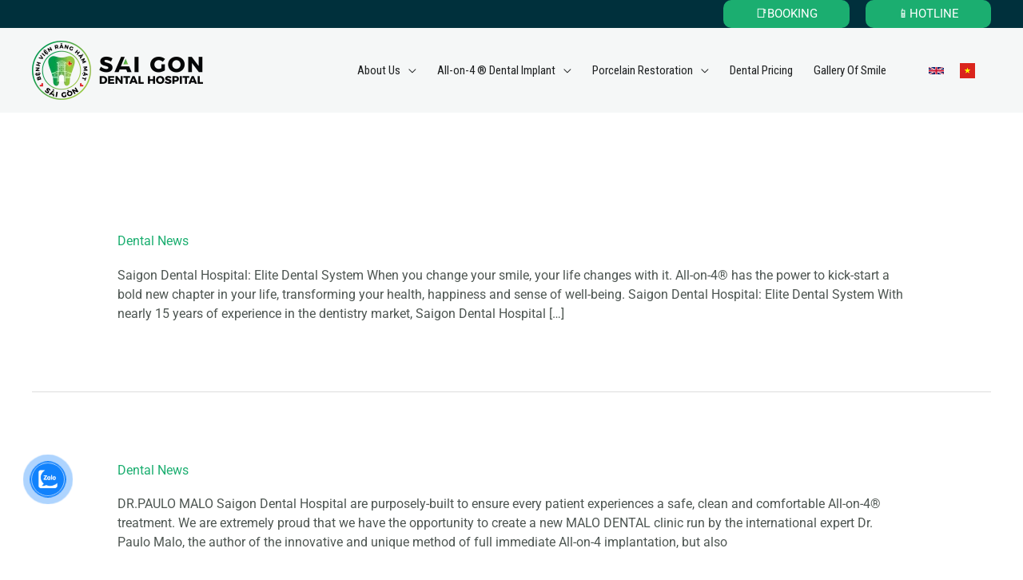

--- FILE ---
content_type: text/css; charset=UTF-8
request_url: https://malosaigondentalhospital.com/wp-content/cache/min/1/wp-content/plugins/sticky-action-buttons/css/style.css?ver=1759996811
body_size: 580
content:
.sabs-container{position:fixed;right:10px;top:50%;transform:translateY(-50%);display:flex!important;flex-direction:column;z-index:100}.sabs-container.sabs-hide-container{display:none!important}.sab{height:56px;width:56px;box-shadow:0 3px 3px 0 rgb(0 0 0 / 14%),0 1px 7px 0 rgb(0 0 0 / 12%),0 3px 1px -1px rgb(0 0 0 / 20%);cursor:pointer;color:#fff;border-radius:50%;display:inline-flex;justify-content:center;align-items:center;font-size:36px!important;background:#512da8;position:relative;text-decoration:none}.sabs-container.sabs-size-small>.sab,.sab.sabs-size-small{height:40px;width:40px;font-size:26px!important}.sabs-container.sabs-size-large>.sab,.sab.sabs-size-large{height:72px;width:72px;font-size:48px!important}.sab:hover,.sab:focus{color:#fff}.sab:active{filter:brightness(85%)}.sabs-container>.sab:not(:last-child){margin-bottom:10px}.sab.sab-with-notification::before{content:"1";background:red;color:#fff;height:15px;width:15px;font-size:10px;font-weight:700;border-radius:50%;position:absolute;top:0;right:0;display:inline-flex;justify-content:center;align-items:center}.sab.sab-whatsapp{background:#4FCE5D}.sab.sab-phone{background:#A9A9A9}.sab.sab-email{background:#ab47bc}.text-align-center{text-align:center}.invalid{color:#f00!important}.invalid-feedback{color:#f00!important}input.invalid{border-color:red}.trCustomSab{border:1px dashed;position:relative}.trCustomSab::after{content:"Custom";text-transform:uppercase;font-size:x-small;position:absolute;top:1px;left:1px;background:#512da8;color:#fff;padding:0 5px;border-radius:3px}.trCustomSabActionsContaienr{display:inline-flex;flex-direction:column;position:absolute;top:1px;right:1px;font-size:20px}.trCustomSabActionsContaienr>a{text-decoration:none!important;color:#512da8}.trCustomSabActionsContaienr>a.btnDeleteCustomSab{color:#e53935}.sabs-container.sabs-placement-top-left{right:unset;left:10px;top:10px;transform:translateY(0);flex-direction:column-reverse}.sabs-container.sabs-placement-left{right:unset;left:10px}.sabs-container.sabs-placement-bottom-left{right:unset;left:10px;top:unset;transform:translateY(0);bottom:10px}.sabs-container.sabs-placement-top-right{top:10px;transform:translateY(0);flex-direction:column-reverse}.sabs-container.sabs-placement-bottom-right{top:unset;transform:translateY(0);bottom:10px}.sabs-container.sabs-direction-horizontal{flex-direction:row}.sabs-container.sabs-placement-top-left>.sab:not(:last-child),.sabs-container.sabs-placement-top-right>.sab:not(:last-child){margin-bottom:unset;margin-top:10px}.sabs-container.sabs-direction-horizontal.sabs-placement-left,.sabs-container.sabs-direction-horizontal.sabs-placement-top-left,.sabs-container.sabs-direction-horizontal.sabs-placement-bottom-left{flex-direction:row-reverse}.sabs-container.sabs-direction-horizontal>.sab:not(:last-child){margin-bottom:unset;margin-top:unset;margin-right:10px}.sabs-container.sabs-direction-horizontal.sabs-placement-left>.sab:not(:last-child),.sabs-container.sabs-direction-horizontal.sabs-placement-top-left>.sab:not(:last-child),.sabs-container.sabs-direction-horizontal.sabs-placement-bottom-left>.sab:not(:last-child){margin-bottom:unset;margin-right:unset;margin-left:10px}.sabs-container.sabs-view-mode-collapsible>.sab:not(.sab.sab-toggle-collapsible){display:none;visibility:hidden;opacity:0;transition:all 0.3s ease-in;-webkit-transition:all 0.3s ease-in;-moz-transition:all 0.3s ease-in;-o-transition:all 0.3s ease-in}.sabs-container.sabs-view-mode-collapsible>.sab-toggle-collapsible>.sab-ic-default{display:inline-flex}.sabs-container.sabs-view-mode-collapsible.sabs-collapsible-mode-click.sabs-collapsible-expanded>.sab-toggle-collapsible>.sab-ic-default{display:none}.sabs-container.sabs-view-mode-collapsible>.sab-toggle-collapsible>.sab-ic-on-shown{display:none}.sabs-container.sabs-view-mode-collapsible.sabs-collapsible-mode-click.sabs-collapsible-expanded>.sab-toggle-collapsible>.sab-ic-on-shown{display:inline-flex}.sabs-container.sabs-view-mode-collapsible.sabs-collapsible-expanded>.sab:not(.sab.sab-toggle-collapsible){display:inline-flex}.sabs-container.sabs-view-mode-collapsible.sabs-collapsible-expanded>.sab.sab-collapsible-visible:not(.sab.sab-toggle-collapsible){visibility:visible;opacity:1}

--- FILE ---
content_type: text/css; charset=UTF-8
request_url: https://malosaigondentalhospital.com/wp-content/uploads/elementor/css/post-413.css?ver=1733131688
body_size: 120
content:
.elementor-kit-413{--e-global-color-primary:#6EC1E4;--e-global-color-secondary:#54595F;--e-global-color-text:#7A7A7A;--e-global-color-accent:#61CE70;--e-global-color-73cf8ec9:#29D8DB;--e-global-color-76a354af:#F6F9F9;--e-global-color-7bde49dc:#01578C;--e-global-color-18753bff:#4A4A4A;--e-global-color-1defc5e3:#000;--e-global-color-416a180:#FFF;--e-global-typography-primary-font-family:"Roboto";--e-global-typography-primary-font-weight:600;--e-global-typography-secondary-font-family:"Roboto Slab";--e-global-typography-secondary-font-weight:400;--e-global-typography-text-font-family:"Roboto";--e-global-typography-text-font-weight:400;--e-global-typography-accent-font-family:"Roboto";--e-global-typography-accent-font-weight:500;}.elementor-kit-413 e-page-transition{background-color:#FFBC7D;}.elementor-kit-413 h1{color:#18861E;}.elementor-kit-413 h2{color:#18861E;}.elementor-kit-413 h3{color:#18861E;}.elementor-kit-413 h4{color:#1B1A1A;}.elementor-kit-413 h5{color:#1B1A1A;}.elementor-section.elementor-section-boxed > .elementor-container{max-width:1240px;}.e-con{--container-max-width:1240px;}.elementor-widget:not(:last-child){margin-block-end:20px;}.elementor-element{--widgets-spacing:20px 20px;}{}h1.entry-title{display:var(--page-title-display);}@media(max-width:1024px){.elementor-section.elementor-section-boxed > .elementor-container{max-width:1024px;}.e-con{--container-max-width:1024px;}}@media(max-width:767px){.elementor-section.elementor-section-boxed > .elementor-container{max-width:767px;}.e-con{--container-max-width:767px;}}

--- FILE ---
content_type: text/css; charset=UTF-8
request_url: https://malosaigondentalhospital.com/wp-content/uploads/elementor/css/post-1746.css?ver=1733131688
body_size: 260
content:
.elementor-1746 .elementor-element.elementor-element-adf0a21{--display:flex;--flex-direction:row;--container-widget-width:initial;--container-widget-height:100%;--container-widget-flex-grow:1;--container-widget-align-self:stretch;--flex-wrap-mobile:wrap;--background-transition:0.3s;}.elementor-1746 .elementor-element.elementor-element-adf0a21:not(.elementor-motion-effects-element-type-background), .elementor-1746 .elementor-element.elementor-element-adf0a21 > .elementor-motion-effects-container > .elementor-motion-effects-layer{background-color:#0A3941;}.elementor-1746 .elementor-element.elementor-element-adf0a21, .elementor-1746 .elementor-element.elementor-element-adf0a21::before{--border-transition:0.3s;}.elementor-1746 .elementor-element.elementor-element-dffa045{--display:flex;--flex-direction:row;--container-widget-width:initial;--container-widget-height:100%;--container-widget-flex-grow:1;--container-widget-align-self:stretch;--flex-wrap-mobile:wrap;--background-transition:0.3s;}.elementor-1746 .elementor-element.elementor-element-478ec3b{--display:flex;--gap:10px 10px;--background-transition:0.3s;}.elementor-1746 .elementor-element.elementor-element-6a13b73{--display:flex;--background-transition:0.3s;--padding-top:0px;--padding-bottom:0px;--padding-left:0px;--padding-right:0px;}.elementor-1746 .elementor-element.elementor-element-de08e9a{--display:flex;--background-transition:0.3s;--padding-top:0px;--padding-bottom:0px;--padding-left:0px;--padding-right:0px;}.elementor-1746 .elementor-element.elementor-element-f594abe{--display:flex;--background-transition:0.3s;--padding-top:0px;--padding-bottom:0px;--padding-left:0px;--padding-right:0px;}.elementor-1746 .elementor-element.elementor-element-1f2d2a1{--display:flex;--background-transition:0.3s;}.elementor-1746 .elementor-element.elementor-element-30d5f4d{color:var( --e-global-color-76a354af );font-family:"Roboto", Sans-serif;font-size:18px;font-weight:500;line-height:150%;}.elementor-1746 .elementor-element.elementor-element-ed29a0a{--divider-border-style:solid;--divider-color:var( --e-global-color-76a354af );--divider-border-width:1.2px;}.elementor-1746 .elementor-element.elementor-element-ed29a0a .elementor-divider-separator{width:100%;}.elementor-1746 .elementor-element.elementor-element-ed29a0a .elementor-divider{padding-block-start:10px;padding-block-end:10px;}.elementor-1746 .elementor-element.elementor-element-b0e667b{color:var( --e-global-color-76a354af );font-family:"Roboto", Sans-serif;font-size:18px;font-weight:500;line-height:150%;}.elementor-1746 .elementor-element.elementor-element-1115fb1{--display:flex;--background-transition:0.3s;--padding-top:0px;--padding-bottom:0px;--padding-left:0px;--padding-right:0px;}.elementor-1746 .elementor-element.elementor-element-664ca1e{--display:flex;--flex-direction:column;--container-widget-width:100%;--container-widget-height:initial;--container-widget-flex-grow:0;--container-widget-align-self:initial;--flex-wrap-mobile:wrap;--gap:10px 10px;--background-transition:0.3s;--padding-top:0px;--padding-bottom:0px;--padding-left:0px;--padding-right:0px;}.elementor-1746 .elementor-element.elementor-element-17c3ede{color:var( --e-global-color-76a354af );font-size:18px;}.elementor-1746 .elementor-element.elementor-element-9ec8518{--display:flex;--background-transition:0.3s;}.elementor-1746 .elementor-element.elementor-element-92f5a41 .elementor-button{font-size:16px;font-weight:600;}.elementor-1746 .elementor-element.elementor-element-41b2973{--display:flex;--background-transition:0.3s;}.elementor-theme-builder-content-area{height:400px;}.elementor-location-header:before, .elementor-location-footer:before{content:"";display:table;clear:both;}